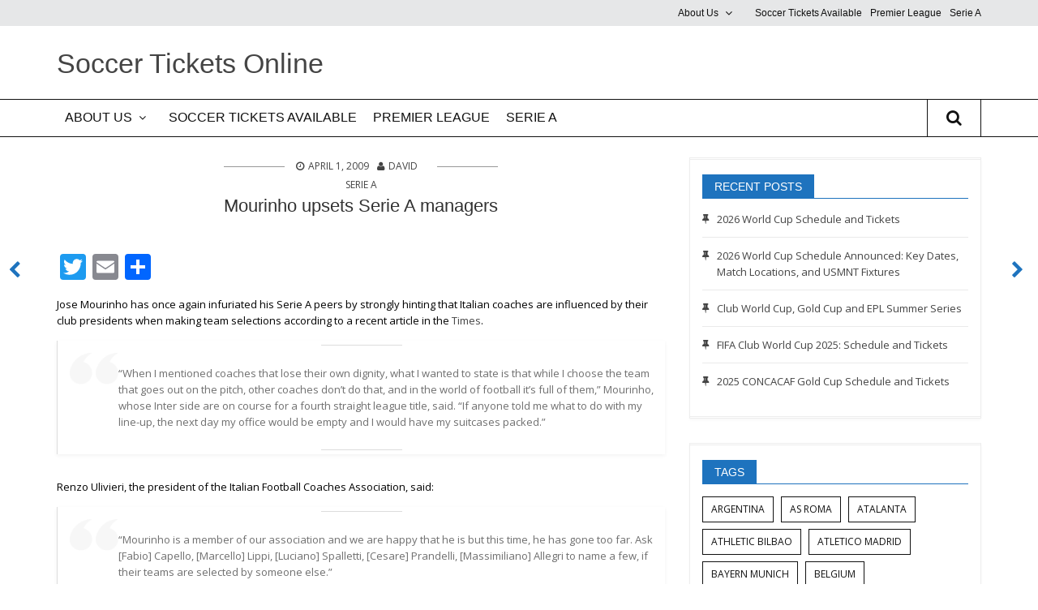

--- FILE ---
content_type: text/html; charset=UTF-8
request_url: https://www.soccerticketsonline.com/mourinho-upsets-serie-a-managers/
body_size: 13787
content:
<!DOCTYPE html>
<!--[if IE 7]>
<html class="ie ie7" lang="en-US" prefix="og: https://ogp.me/ns#">
<![endif]-->
<!--[if IE 8]>
<html class="ie ie8" lang="en-US" prefix="og: https://ogp.me/ns#">
<![endif]-->
<!--[if !(IE 7) & !(IE 8)]><!-->
<html lang="en-US" prefix="og: https://ogp.me/ns#">
<!--<![endif]-->
<head>
<meta charset="UTF-8" />
<meta name="viewport" content="width=device-width" />
<title>Mourinho upsets Serie A managers - Soccer Tickets Online</title>
<link rel="profile" href="http://gmpg.org/xfn/11" />
<link rel="pingback" href="https://www.soccerticketsonline.com/xmlrpc.php" />

<!-- Search Engine Optimization by Rank Math - https://rankmath.com/ -->
<title>Mourinho upsets Serie A managers - Soccer Tickets Online</title>
<meta name="description" content="Jose Mourinho has once again infuriated his Serie A peers by strongly hinting that Italian coaches are influenced by their club presidents when making team"/>
<meta name="robots" content="follow, index, max-snippet:-1, max-video-preview:-1, max-image-preview:large"/>
<link rel="canonical" href="https://www.soccerticketsonline.com/mourinho-upsets-serie-a-managers/" />
<meta property="og:locale" content="en_US" />
<meta property="og:type" content="article" />
<meta property="og:title" content="Mourinho upsets Serie A managers - Soccer Tickets Online" />
<meta property="og:description" content="Jose Mourinho has once again infuriated his Serie A peers by strongly hinting that Italian coaches are influenced by their club presidents when making team" />
<meta property="og:url" content="https://www.soccerticketsonline.com/mourinho-upsets-serie-a-managers/" />
<meta property="og:site_name" content="Soccer Tickets Online" />
<meta property="article:section" content="Serie A" />
<meta property="og:updated_time" content="2013-09-25T17:19:26-04:00" />
<meta property="article:published_time" content="2009-04-01T05:12:29-04:00" />
<meta property="article:modified_time" content="2013-09-25T17:19:26-04:00" />
<meta name="twitter:card" content="summary_large_image" />
<meta name="twitter:title" content="Mourinho upsets Serie A managers - Soccer Tickets Online" />
<meta name="twitter:description" content="Jose Mourinho has once again infuriated his Serie A peers by strongly hinting that Italian coaches are influenced by their club presidents when making team" />
<meta name="twitter:creator" content="@DWilsonSoccer" />
<meta name="twitter:label1" content="Written by" />
<meta name="twitter:data1" content="David" />
<meta name="twitter:label2" content="Time to read" />
<meta name="twitter:data2" content="1 minute" />
<script type="application/ld+json" class="rank-math-schema">{"@context":"https://schema.org","@graph":[{"@type":["Person","Organization"],"@id":"https://www.soccerticketsonline.com/#person","name":"Soccer Tickets Online"},{"@type":"WebSite","@id":"https://www.soccerticketsonline.com/#website","url":"https://www.soccerticketsonline.com","name":"Soccer Tickets Online","publisher":{"@id":"https://www.soccerticketsonline.com/#person"},"inLanguage":"en-US"},{"@type":"WebPage","@id":"https://www.soccerticketsonline.com/mourinho-upsets-serie-a-managers/#webpage","url":"https://www.soccerticketsonline.com/mourinho-upsets-serie-a-managers/","name":"Mourinho upsets Serie A managers - Soccer Tickets Online","datePublished":"2009-04-01T05:12:29-04:00","dateModified":"2013-09-25T17:19:26-04:00","isPartOf":{"@id":"https://www.soccerticketsonline.com/#website"},"inLanguage":"en-US"},{"@type":"Person","@id":"https://www.soccerticketsonline.com/author/admin/","name":"David","url":"https://www.soccerticketsonline.com/author/admin/","image":{"@type":"ImageObject","@id":"https://secure.gravatar.com/avatar/fa2c0e4acaacfb70a8f1f9c3ed2f18de23e29faf70b8feab4076677d6df90f41?s=96&amp;d=mm&amp;r=g","url":"https://secure.gravatar.com/avatar/fa2c0e4acaacfb70a8f1f9c3ed2f18de23e29faf70b8feab4076677d6df90f41?s=96&amp;d=mm&amp;r=g","caption":"David","inLanguage":"en-US"},"sameAs":["https://twitter.com/DWilsonSoccer"]},{"@type":"BlogPosting","headline":"Mourinho upsets Serie A managers - Soccer Tickets Online","datePublished":"2009-04-01T05:12:29-04:00","dateModified":"2013-09-25T17:19:26-04:00","articleSection":"Serie A","author":{"@id":"https://www.soccerticketsonline.com/author/admin/","name":"David"},"publisher":{"@id":"https://www.soccerticketsonline.com/#person"},"description":"Jose Mourinho has once again infuriated his Serie A peers by strongly hinting that Italian coaches are influenced by their club presidents when making team","name":"Mourinho upsets Serie A managers - Soccer Tickets Online","@id":"https://www.soccerticketsonline.com/mourinho-upsets-serie-a-managers/#richSnippet","isPartOf":{"@id":"https://www.soccerticketsonline.com/mourinho-upsets-serie-a-managers/#webpage"},"inLanguage":"en-US","mainEntityOfPage":{"@id":"https://www.soccerticketsonline.com/mourinho-upsets-serie-a-managers/#webpage"}}]}</script>
<!-- /Rank Math WordPress SEO plugin -->

<link rel='dns-prefetch' href='//static.addtoany.com' />
<link rel='dns-prefetch' href='//www.googletagmanager.com' />
<link rel='dns-prefetch' href='//fonts.googleapis.com' />
<link rel="alternate" type="application/rss+xml" title="Soccer Tickets Online &raquo; Feed" href="https://www.soccerticketsonline.com/feed/" />
<link rel="alternate" type="application/rss+xml" title="Soccer Tickets Online &raquo; Comments Feed" href="https://www.soccerticketsonline.com/comments/feed/" />
<link rel="alternate" title="oEmbed (JSON)" type="application/json+oembed" href="https://www.soccerticketsonline.com/wp-json/oembed/1.0/embed?url=https%3A%2F%2Fwww.soccerticketsonline.com%2Fmourinho-upsets-serie-a-managers%2F" />
<link rel="alternate" title="oEmbed (XML)" type="text/xml+oembed" href="https://www.soccerticketsonline.com/wp-json/oembed/1.0/embed?url=https%3A%2F%2Fwww.soccerticketsonline.com%2Fmourinho-upsets-serie-a-managers%2F&#038;format=xml" />
<style id='wp-img-auto-sizes-contain-inline-css' type='text/css'>
img:is([sizes=auto i],[sizes^="auto," i]){contain-intrinsic-size:3000px 1500px}
/*# sourceURL=wp-img-auto-sizes-contain-inline-css */
</style>
<link rel='stylesheet' id='wpos-font-awesome-style-css' href='https://www.soccerticketsonline.com/wp-content/themes/wpos-blog-news-magazine-clean/assets/css/font-awesome.min.css?ver=1.0.1' type='text/css' media='all' />
<link rel='stylesheet' id='wpos-google-fonts-css' href='https://fonts.googleapis.com/css?family=Open+Sans%3Aregular&#038;ver=1.0.1' type='text/css' media='all' />
<link rel='stylesheet' id='wpos-normalize-style-css' href='https://www.soccerticketsonline.com/wp-content/themes/wpos-blog-news-magazine-clean/assets/css/normalize.css?ver=1.0.1' type='text/css' media='all' />
<link rel='stylesheet' id='wpos-foundation-style-css' href='https://www.soccerticketsonline.com/wp-content/themes/wpos-blog-news-magazine-clean/assets/css/foundation.css?ver=1.0.1' type='text/css' media='all' />
<link rel='stylesheet' id='wpos-animate-style-css' href='https://www.soccerticketsonline.com/wp-content/themes/wpos-blog-news-magazine-clean/assets/css/animate.min.css?ver=1.0.1' type='text/css' media='all' />
<link rel='stylesheet' id='wpos-theme-style-css' href='https://www.soccerticketsonline.com/wp-content/themes/wpos-blog-news-magazine-clean/assets/css/theme.css?ver=1.0.1' type='text/css' media='all' />
<link rel='stylesheet' id='wpos-style-css' href='https://www.soccerticketsonline.com/wp-content/themes/wpos-blog-news-magazine-mark-child/style.css?ver=1.0.1' type='text/css' media='all' />
<style id='wp-emoji-styles-inline-css' type='text/css'>

	img.wp-smiley, img.emoji {
		display: inline !important;
		border: none !important;
		box-shadow: none !important;
		height: 1em !important;
		width: 1em !important;
		margin: 0 0.07em !important;
		vertical-align: -0.1em !important;
		background: none !important;
		padding: 0 !important;
	}
/*# sourceURL=wp-emoji-styles-inline-css */
</style>
<style id='wp-block-library-inline-css' type='text/css'>
:root{--wp-block-synced-color:#7a00df;--wp-block-synced-color--rgb:122,0,223;--wp-bound-block-color:var(--wp-block-synced-color);--wp-editor-canvas-background:#ddd;--wp-admin-theme-color:#007cba;--wp-admin-theme-color--rgb:0,124,186;--wp-admin-theme-color-darker-10:#006ba1;--wp-admin-theme-color-darker-10--rgb:0,107,160.5;--wp-admin-theme-color-darker-20:#005a87;--wp-admin-theme-color-darker-20--rgb:0,90,135;--wp-admin-border-width-focus:2px}@media (min-resolution:192dpi){:root{--wp-admin-border-width-focus:1.5px}}.wp-element-button{cursor:pointer}:root .has-very-light-gray-background-color{background-color:#eee}:root .has-very-dark-gray-background-color{background-color:#313131}:root .has-very-light-gray-color{color:#eee}:root .has-very-dark-gray-color{color:#313131}:root .has-vivid-green-cyan-to-vivid-cyan-blue-gradient-background{background:linear-gradient(135deg,#00d084,#0693e3)}:root .has-purple-crush-gradient-background{background:linear-gradient(135deg,#34e2e4,#4721fb 50%,#ab1dfe)}:root .has-hazy-dawn-gradient-background{background:linear-gradient(135deg,#faaca8,#dad0ec)}:root .has-subdued-olive-gradient-background{background:linear-gradient(135deg,#fafae1,#67a671)}:root .has-atomic-cream-gradient-background{background:linear-gradient(135deg,#fdd79a,#004a59)}:root .has-nightshade-gradient-background{background:linear-gradient(135deg,#330968,#31cdcf)}:root .has-midnight-gradient-background{background:linear-gradient(135deg,#020381,#2874fc)}:root{--wp--preset--font-size--normal:16px;--wp--preset--font-size--huge:42px}.has-regular-font-size{font-size:1em}.has-larger-font-size{font-size:2.625em}.has-normal-font-size{font-size:var(--wp--preset--font-size--normal)}.has-huge-font-size{font-size:var(--wp--preset--font-size--huge)}.has-text-align-center{text-align:center}.has-text-align-left{text-align:left}.has-text-align-right{text-align:right}.has-fit-text{white-space:nowrap!important}#end-resizable-editor-section{display:none}.aligncenter{clear:both}.items-justified-left{justify-content:flex-start}.items-justified-center{justify-content:center}.items-justified-right{justify-content:flex-end}.items-justified-space-between{justify-content:space-between}.screen-reader-text{border:0;clip-path:inset(50%);height:1px;margin:-1px;overflow:hidden;padding:0;position:absolute;width:1px;word-wrap:normal!important}.screen-reader-text:focus{background-color:#ddd;clip-path:none;color:#444;display:block;font-size:1em;height:auto;left:5px;line-height:normal;padding:15px 23px 14px;text-decoration:none;top:5px;width:auto;z-index:100000}html :where(.has-border-color){border-style:solid}html :where([style*=border-top-color]){border-top-style:solid}html :where([style*=border-right-color]){border-right-style:solid}html :where([style*=border-bottom-color]){border-bottom-style:solid}html :where([style*=border-left-color]){border-left-style:solid}html :where([style*=border-width]){border-style:solid}html :where([style*=border-top-width]){border-top-style:solid}html :where([style*=border-right-width]){border-right-style:solid}html :where([style*=border-bottom-width]){border-bottom-style:solid}html :where([style*=border-left-width]){border-left-style:solid}html :where(img[class*=wp-image-]){height:auto;max-width:100%}:where(figure){margin:0 0 1em}html :where(.is-position-sticky){--wp-admin--admin-bar--position-offset:var(--wp-admin--admin-bar--height,0px)}@media screen and (max-width:600px){html :where(.is-position-sticky){--wp-admin--admin-bar--position-offset:0px}}

/*# sourceURL=wp-block-library-inline-css */
</style><style id='wp-block-paragraph-inline-css' type='text/css'>
.is-small-text{font-size:.875em}.is-regular-text{font-size:1em}.is-large-text{font-size:2.25em}.is-larger-text{font-size:3em}.has-drop-cap:not(:focus):first-letter{float:left;font-size:8.4em;font-style:normal;font-weight:100;line-height:.68;margin:.05em .1em 0 0;text-transform:uppercase}body.rtl .has-drop-cap:not(:focus):first-letter{float:none;margin-left:.1em}p.has-drop-cap.has-background{overflow:hidden}:root :where(p.has-background){padding:1.25em 2.375em}:where(p.has-text-color:not(.has-link-color)) a{color:inherit}p.has-text-align-left[style*="writing-mode:vertical-lr"],p.has-text-align-right[style*="writing-mode:vertical-rl"]{rotate:180deg}
/*# sourceURL=https://www.soccerticketsonline.com/wp-includes/blocks/paragraph/style.min.css */
</style>
<style id='global-styles-inline-css' type='text/css'>
:root{--wp--preset--aspect-ratio--square: 1;--wp--preset--aspect-ratio--4-3: 4/3;--wp--preset--aspect-ratio--3-4: 3/4;--wp--preset--aspect-ratio--3-2: 3/2;--wp--preset--aspect-ratio--2-3: 2/3;--wp--preset--aspect-ratio--16-9: 16/9;--wp--preset--aspect-ratio--9-16: 9/16;--wp--preset--color--black: #000000;--wp--preset--color--cyan-bluish-gray: #abb8c3;--wp--preset--color--white: #ffffff;--wp--preset--color--pale-pink: #f78da7;--wp--preset--color--vivid-red: #cf2e2e;--wp--preset--color--luminous-vivid-orange: #ff6900;--wp--preset--color--luminous-vivid-amber: #fcb900;--wp--preset--color--light-green-cyan: #7bdcb5;--wp--preset--color--vivid-green-cyan: #00d084;--wp--preset--color--pale-cyan-blue: #8ed1fc;--wp--preset--color--vivid-cyan-blue: #0693e3;--wp--preset--color--vivid-purple: #9b51e0;--wp--preset--gradient--vivid-cyan-blue-to-vivid-purple: linear-gradient(135deg,rgb(6,147,227) 0%,rgb(155,81,224) 100%);--wp--preset--gradient--light-green-cyan-to-vivid-green-cyan: linear-gradient(135deg,rgb(122,220,180) 0%,rgb(0,208,130) 100%);--wp--preset--gradient--luminous-vivid-amber-to-luminous-vivid-orange: linear-gradient(135deg,rgb(252,185,0) 0%,rgb(255,105,0) 100%);--wp--preset--gradient--luminous-vivid-orange-to-vivid-red: linear-gradient(135deg,rgb(255,105,0) 0%,rgb(207,46,46) 100%);--wp--preset--gradient--very-light-gray-to-cyan-bluish-gray: linear-gradient(135deg,rgb(238,238,238) 0%,rgb(169,184,195) 100%);--wp--preset--gradient--cool-to-warm-spectrum: linear-gradient(135deg,rgb(74,234,220) 0%,rgb(151,120,209) 20%,rgb(207,42,186) 40%,rgb(238,44,130) 60%,rgb(251,105,98) 80%,rgb(254,248,76) 100%);--wp--preset--gradient--blush-light-purple: linear-gradient(135deg,rgb(255,206,236) 0%,rgb(152,150,240) 100%);--wp--preset--gradient--blush-bordeaux: linear-gradient(135deg,rgb(254,205,165) 0%,rgb(254,45,45) 50%,rgb(107,0,62) 100%);--wp--preset--gradient--luminous-dusk: linear-gradient(135deg,rgb(255,203,112) 0%,rgb(199,81,192) 50%,rgb(65,88,208) 100%);--wp--preset--gradient--pale-ocean: linear-gradient(135deg,rgb(255,245,203) 0%,rgb(182,227,212) 50%,rgb(51,167,181) 100%);--wp--preset--gradient--electric-grass: linear-gradient(135deg,rgb(202,248,128) 0%,rgb(113,206,126) 100%);--wp--preset--gradient--midnight: linear-gradient(135deg,rgb(2,3,129) 0%,rgb(40,116,252) 100%);--wp--preset--font-size--small: 13px;--wp--preset--font-size--medium: 20px;--wp--preset--font-size--large: 36px;--wp--preset--font-size--x-large: 42px;--wp--preset--spacing--20: 0.44rem;--wp--preset--spacing--30: 0.67rem;--wp--preset--spacing--40: 1rem;--wp--preset--spacing--50: 1.5rem;--wp--preset--spacing--60: 2.25rem;--wp--preset--spacing--70: 3.38rem;--wp--preset--spacing--80: 5.06rem;--wp--preset--shadow--natural: 6px 6px 9px rgba(0, 0, 0, 0.2);--wp--preset--shadow--deep: 12px 12px 50px rgba(0, 0, 0, 0.4);--wp--preset--shadow--sharp: 6px 6px 0px rgba(0, 0, 0, 0.2);--wp--preset--shadow--outlined: 6px 6px 0px -3px rgb(255, 255, 255), 6px 6px rgb(0, 0, 0);--wp--preset--shadow--crisp: 6px 6px 0px rgb(0, 0, 0);}:where(.is-layout-flex){gap: 0.5em;}:where(.is-layout-grid){gap: 0.5em;}body .is-layout-flex{display: flex;}.is-layout-flex{flex-wrap: wrap;align-items: center;}.is-layout-flex > :is(*, div){margin: 0;}body .is-layout-grid{display: grid;}.is-layout-grid > :is(*, div){margin: 0;}:where(.wp-block-columns.is-layout-flex){gap: 2em;}:where(.wp-block-columns.is-layout-grid){gap: 2em;}:where(.wp-block-post-template.is-layout-flex){gap: 1.25em;}:where(.wp-block-post-template.is-layout-grid){gap: 1.25em;}.has-black-color{color: var(--wp--preset--color--black) !important;}.has-cyan-bluish-gray-color{color: var(--wp--preset--color--cyan-bluish-gray) !important;}.has-white-color{color: var(--wp--preset--color--white) !important;}.has-pale-pink-color{color: var(--wp--preset--color--pale-pink) !important;}.has-vivid-red-color{color: var(--wp--preset--color--vivid-red) !important;}.has-luminous-vivid-orange-color{color: var(--wp--preset--color--luminous-vivid-orange) !important;}.has-luminous-vivid-amber-color{color: var(--wp--preset--color--luminous-vivid-amber) !important;}.has-light-green-cyan-color{color: var(--wp--preset--color--light-green-cyan) !important;}.has-vivid-green-cyan-color{color: var(--wp--preset--color--vivid-green-cyan) !important;}.has-pale-cyan-blue-color{color: var(--wp--preset--color--pale-cyan-blue) !important;}.has-vivid-cyan-blue-color{color: var(--wp--preset--color--vivid-cyan-blue) !important;}.has-vivid-purple-color{color: var(--wp--preset--color--vivid-purple) !important;}.has-black-background-color{background-color: var(--wp--preset--color--black) !important;}.has-cyan-bluish-gray-background-color{background-color: var(--wp--preset--color--cyan-bluish-gray) !important;}.has-white-background-color{background-color: var(--wp--preset--color--white) !important;}.has-pale-pink-background-color{background-color: var(--wp--preset--color--pale-pink) !important;}.has-vivid-red-background-color{background-color: var(--wp--preset--color--vivid-red) !important;}.has-luminous-vivid-orange-background-color{background-color: var(--wp--preset--color--luminous-vivid-orange) !important;}.has-luminous-vivid-amber-background-color{background-color: var(--wp--preset--color--luminous-vivid-amber) !important;}.has-light-green-cyan-background-color{background-color: var(--wp--preset--color--light-green-cyan) !important;}.has-vivid-green-cyan-background-color{background-color: var(--wp--preset--color--vivid-green-cyan) !important;}.has-pale-cyan-blue-background-color{background-color: var(--wp--preset--color--pale-cyan-blue) !important;}.has-vivid-cyan-blue-background-color{background-color: var(--wp--preset--color--vivid-cyan-blue) !important;}.has-vivid-purple-background-color{background-color: var(--wp--preset--color--vivid-purple) !important;}.has-black-border-color{border-color: var(--wp--preset--color--black) !important;}.has-cyan-bluish-gray-border-color{border-color: var(--wp--preset--color--cyan-bluish-gray) !important;}.has-white-border-color{border-color: var(--wp--preset--color--white) !important;}.has-pale-pink-border-color{border-color: var(--wp--preset--color--pale-pink) !important;}.has-vivid-red-border-color{border-color: var(--wp--preset--color--vivid-red) !important;}.has-luminous-vivid-orange-border-color{border-color: var(--wp--preset--color--luminous-vivid-orange) !important;}.has-luminous-vivid-amber-border-color{border-color: var(--wp--preset--color--luminous-vivid-amber) !important;}.has-light-green-cyan-border-color{border-color: var(--wp--preset--color--light-green-cyan) !important;}.has-vivid-green-cyan-border-color{border-color: var(--wp--preset--color--vivid-green-cyan) !important;}.has-pale-cyan-blue-border-color{border-color: var(--wp--preset--color--pale-cyan-blue) !important;}.has-vivid-cyan-blue-border-color{border-color: var(--wp--preset--color--vivid-cyan-blue) !important;}.has-vivid-purple-border-color{border-color: var(--wp--preset--color--vivid-purple) !important;}.has-vivid-cyan-blue-to-vivid-purple-gradient-background{background: var(--wp--preset--gradient--vivid-cyan-blue-to-vivid-purple) !important;}.has-light-green-cyan-to-vivid-green-cyan-gradient-background{background: var(--wp--preset--gradient--light-green-cyan-to-vivid-green-cyan) !important;}.has-luminous-vivid-amber-to-luminous-vivid-orange-gradient-background{background: var(--wp--preset--gradient--luminous-vivid-amber-to-luminous-vivid-orange) !important;}.has-luminous-vivid-orange-to-vivid-red-gradient-background{background: var(--wp--preset--gradient--luminous-vivid-orange-to-vivid-red) !important;}.has-very-light-gray-to-cyan-bluish-gray-gradient-background{background: var(--wp--preset--gradient--very-light-gray-to-cyan-bluish-gray) !important;}.has-cool-to-warm-spectrum-gradient-background{background: var(--wp--preset--gradient--cool-to-warm-spectrum) !important;}.has-blush-light-purple-gradient-background{background: var(--wp--preset--gradient--blush-light-purple) !important;}.has-blush-bordeaux-gradient-background{background: var(--wp--preset--gradient--blush-bordeaux) !important;}.has-luminous-dusk-gradient-background{background: var(--wp--preset--gradient--luminous-dusk) !important;}.has-pale-ocean-gradient-background{background: var(--wp--preset--gradient--pale-ocean) !important;}.has-electric-grass-gradient-background{background: var(--wp--preset--gradient--electric-grass) !important;}.has-midnight-gradient-background{background: var(--wp--preset--gradient--midnight) !important;}.has-small-font-size{font-size: var(--wp--preset--font-size--small) !important;}.has-medium-font-size{font-size: var(--wp--preset--font-size--medium) !important;}.has-large-font-size{font-size: var(--wp--preset--font-size--large) !important;}.has-x-large-font-size{font-size: var(--wp--preset--font-size--x-large) !important;}
/*# sourceURL=global-styles-inline-css */
</style>

<style id='classic-theme-styles-inline-css' type='text/css'>
/*! This file is auto-generated */
.wp-block-button__link{color:#fff;background-color:#32373c;border-radius:9999px;box-shadow:none;text-decoration:none;padding:calc(.667em + 2px) calc(1.333em + 2px);font-size:1.125em}.wp-block-file__button{background:#32373c;color:#fff;text-decoration:none}
/*# sourceURL=/wp-includes/css/classic-themes.min.css */
</style>
<link rel='stylesheet' id='wposc-parent-style-css' href='https://www.soccerticketsonline.com/wp-content/themes/wpos-blog-news-magazine-clean/style.css?ver=6.9' type='text/css' media='all' />
<link rel='stylesheet' id='addtoany-css' href='https://www.soccerticketsonline.com/wp-content/plugins/add-to-any/addtoany.min.css?ver=1.16' type='text/css' media='all' />
<script type="text/javascript" src="https://www.soccerticketsonline.com/wp-includes/js/jquery/jquery.min.js?ver=3.7.1" id="jquery-core-js"></script>
<script type="text/javascript" src="https://www.soccerticketsonline.com/wp-includes/js/jquery/jquery-migrate.min.js?ver=3.4.1" id="jquery-migrate-js"></script>
<script type="text/javascript" id="addtoany-core-js-before">
/* <![CDATA[ */
window.a2a_config=window.a2a_config||{};a2a_config.callbacks=[];a2a_config.overlays=[];a2a_config.templates={};

//# sourceURL=addtoany-core-js-before
/* ]]> */
</script>
<script type="text/javascript" defer src="https://static.addtoany.com/menu/page.js" id="addtoany-core-js"></script>
<script type="text/javascript" defer src="https://www.soccerticketsonline.com/wp-content/plugins/add-to-any/addtoany.min.js?ver=1.1" id="addtoany-jquery-js"></script>
<script type="text/javascript" id="seo-automated-link-building-js-extra">
/* <![CDATA[ */
var seoAutomatedLinkBuilding = {"ajaxUrl":"https://www.soccerticketsonline.com/wp-admin/admin-ajax.php"};
//# sourceURL=seo-automated-link-building-js-extra
/* ]]> */
</script>
<script type="text/javascript" src="https://www.soccerticketsonline.com/wp-content/plugins/seo-automated-link-building/js/seo-automated-link-building.js?ver=6.9" id="seo-automated-link-building-js"></script>

<!-- Google tag (gtag.js) snippet added by Site Kit -->
<!-- Google Analytics snippet added by Site Kit -->
<script type="text/javascript" src="https://www.googletagmanager.com/gtag/js?id=GT-T5R8S6D" id="google_gtagjs-js" async></script>
<script type="text/javascript" id="google_gtagjs-js-after">
/* <![CDATA[ */
window.dataLayer = window.dataLayer || [];function gtag(){dataLayer.push(arguments);}
gtag("set","linker",{"domains":["www.soccerticketsonline.com"]});
gtag("js", new Date());
gtag("set", "developer_id.dZTNiMT", true);
gtag("config", "GT-T5R8S6D", {"googlesitekit_post_date":"20090401"});
//# sourceURL=google_gtagjs-js-after
/* ]]> */
</script>
<link rel="https://api.w.org/" href="https://www.soccerticketsonline.com/wp-json/" /><link rel="alternate" title="JSON" type="application/json" href="https://www.soccerticketsonline.com/wp-json/wp/v2/posts/394" /><link rel="EditURI" type="application/rsd+xml" title="RSD" href="https://www.soccerticketsonline.com/xmlrpc.php?rsd" />
<link rel='shortlink' href='https://www.soccerticketsonline.com/?p=394' />
<meta name="generator" content="Site Kit by Google 1.170.0" /><meta name="google-site-verification" content="Bi7lKW80tUnvfpjLxtwzi9HtRbQnxGIp9psHRdg8WBQ"><style type='text/css'>
/*========== Dynemic Theme CSS Starts ==========*/
body{font-family:Open Sans, sans-serif; font-style:regular;  font-size:14px; line-height:24px;} button, .button{font-family:Open Sans, sans-serif;} .top-bar-section ul li a{} 
/*========== Dynemic Theme CSS Ends ==========*/
</style>
<link rel="icon" href="https://www.soccerticketsonline.com/wp-content/uploads/cropped-cropped-STOheader-1-32x32.jpg" sizes="32x32" />
<link rel="icon" href="https://www.soccerticketsonline.com/wp-content/uploads/cropped-cropped-STOheader-1-192x192.jpg" sizes="192x192" />
<link rel="apple-touch-icon" href="https://www.soccerticketsonline.com/wp-content/uploads/cropped-cropped-STOheader-1-180x180.jpg" />
<meta name="msapplication-TileImage" content="https://www.soccerticketsonline.com/wp-content/uploads/cropped-cropped-STOheader-1-270x270.jpg" />
</head>

<body class="wp-singular post-template-default single single-post postid-394 single-format-standard wp-theme-wpos-blog-news-magazine-clean wp-child-theme-wpos-blog-news-magazine-mark-child custom-font-enabled single-author">
<div class="off-canvas-wrap" data-offcanvas>
	    <aside class="left-off-canvas-menu">
      <ul class="off-canvas-list"><li id="menu-item-51307" class="menu-item menu-item-main-menu menu-item-about-us has-dropdown"><a  href="https://www.soccerticketsonline.com/about-us/">About Us</a>
	<ul class="dropdown">
	<li id="menu-item-51409" class="menu-item menu-item-main-menu menu-item-terms-of-use"><a  href="https://www.soccerticketsonline.com/about-us/terms-of-use/">Terms Of Use</a></li>
	<li id="menu-item-51410" class="menu-item menu-item-main-menu menu-item-privacy"><a  href="https://www.soccerticketsonline.com/about-us/privacy/">Privacy</a></li>
</ul>
</li>
<li id="menu-item-51308" class="menu-item menu-item-main-menu menu-item-soccer-tickets-available"><a  href="https://www.soccerticketsonline.com/soccer-tickets-available/">Soccer Tickets Available</a></li>
<li id="menu-item-50731" class="menu-item menu-item-main-menu menu-item-premier-league"><a  href="https://www.soccerticketsonline.com/category/premier-league/">Premier League</a></li>
<li id="menu-item-50732" class="current-post-ancestor current-post-parent menu-item menu-item-main-menu menu-item-serie-a"><a  href="https://www.soccerticketsonline.com/category/serie-a/">Serie A</a></li>
</ul>    </aside>
    <a class="wpos-exit-off-canvas"><i class="fa fa-times"></i></a>
    <a class="exit-off-canvas"></a>	<div class="inner-wrap">
	<header class="wpos-header-container">
					<div class="wpos-header-top hide-for-small-only hide-for-medium-only">
				<div class="header_wrap row">
										<nav class="medium-8 columns hide-for-small-only right wpos-header-top-menu" data-topbar role="navigation" aria-label="Top Menu">
						<section class="top-bar-section clearfix">
							<ul class="right"><li id="menu-item-51307" class="menu-item menu-item-main-menu menu-item-about-us has-dropdown"><a  href="https://www.soccerticketsonline.com/about-us/">About Us</a>
	<ul class="dropdown">
	<li id="menu-item-51409" class="menu-item menu-item-main-menu menu-item-terms-of-use"><a  href="https://www.soccerticketsonline.com/about-us/terms-of-use/">Terms Of Use</a></li>
	<li id="menu-item-51410" class="menu-item menu-item-main-menu menu-item-privacy"><a  href="https://www.soccerticketsonline.com/about-us/privacy/">Privacy</a></li>
</ul>
</li>
<li id="menu-item-51308" class="menu-item menu-item-main-menu menu-item-soccer-tickets-available"><a  href="https://www.soccerticketsonline.com/soccer-tickets-available/">Soccer Tickets Available</a></li>
<li id="menu-item-50731" class="menu-item menu-item-main-menu menu-item-premier-league"><a  href="https://www.soccerticketsonline.com/category/premier-league/">Premier League</a></li>
<li id="menu-item-50732" class="current-post-ancestor current-post-parent menu-item menu-item-main-menu menu-item-serie-a"><a  href="https://www.soccerticketsonline.com/category/serie-a/">Serie A</a></li>
</ul>						</section><!-- end .top-bar-section -->
					</nav>
				</div><!-- end .header_wrap -->
			</div><!-- end .wpos-header-top -->
				<div class="wpos-header">
			<div class="header_wrap row header-border">
				<div class="medium-12 large-12 medium-12 large-3 columns wpos-logo">
																<hgroup>
							<h1 class="site-title"><a href="https://www.soccerticketsonline.com/" title="Soccer Tickets Online" rel="home">Soccer Tickets Online</a></h1>
															<h3 class="site-description"></h3>
													</hgroup>
									</div><!-- end wpos-logo -->
			</div><!-- end .content_wrap -->
			
<div class="navigation-main ">
	<!-- Mobile Menu Button -->
	<nav class="tab-bar off-canvas-menu left-small show-for-small-only">
        <a class="left-off-canvas-toggle menu-icon" href="#"><span></span></a>
    </nav>    
	<nav class="top-bar-section" data-topbar role="navigation" aria-label="Primary Menu">
		<section class="nav_wrap row">
						<aside class="medium-11 hide-for-small-only columns">
				<ul class="left"><li id="menu-item-51307" class="menu-item menu-item-main-menu menu-item-about-us has-dropdown"><a  href="https://www.soccerticketsonline.com/about-us/">About Us</a>
	<ul class="dropdown">
	<li id="menu-item-51409" class="menu-item menu-item-main-menu menu-item-terms-of-use"><a  href="https://www.soccerticketsonline.com/about-us/terms-of-use/">Terms Of Use</a></li>
	<li id="menu-item-51410" class="menu-item menu-item-main-menu menu-item-privacy"><a  href="https://www.soccerticketsonline.com/about-us/privacy/">Privacy</a></li>
</ul>
</li>
<li id="menu-item-51308" class="menu-item menu-item-main-menu menu-item-soccer-tickets-available"><a  href="https://www.soccerticketsonline.com/soccer-tickets-available/">Soccer Tickets Available</a></li>
<li id="menu-item-50731" class="menu-item menu-item-main-menu menu-item-premier-league"><a  href="https://www.soccerticketsonline.com/category/premier-league/">Premier League</a></li>
<li id="menu-item-50732" class="current-post-ancestor current-post-parent menu-item menu-item-main-menu menu-item-serie-a"><a  href="https://www.soccerticketsonline.com/category/serie-a/">Serie A</a></li>
</ul>			</aside><!-- end .top-bar-section -->
						
<div class="small-3 medium-1 large-1 columns search-nav right">
	<div  id="wpos-search-nav">
		<span class="wpos-search-nav"><i class="fa fa-search fa-2"></i></span>
	</div><!--wpos-search-nav-->
	<div id="wpos-search-dropdown" style="display:none;">
		<form role="search" method="get" id="searchform" class="searchform" action="https://www.soccerticketsonline.com/">
			<div>
				<input placeholder="Type search term and press enter" type="text" value="" name="s" id="s" />
			</div>
		</form><!-- end #searchform -->
	</div><!--wpos-search-dropdown-->
</div><!-- end .search-nav -->

		</section>
	</nav>
</div><!-- end .navigation-main -->		</div><!-- end .wpos-header -->
	</header><!-- end .wpos-header -->
		<div id="content-container" class="content-container">
		<div class="content_wrap row">
	<div id="primary" class="site-content medium-8 columns">
		<div id="content">
			
				
<article id="post-394" class="post-394 post type-post status-publish format-standard hentry category-serie-a">
    <div class="post-container"> 
        <div class="post-details">
            <header class="title">
                 
                    <div class="wpos-post-meta">                     
                        <span class="posted-on"><i class="fa fa-clock-o"></i> <a href="https://www.soccerticketsonline.com/mourinho-upsets-serie-a-managers/" rel="bookmark"><time class="entry-date published" datetime="2009-04-01T05:12:29-04:00">April 1, 2009</time><time class="updated" datetime="2013-09-25T17:19:26-04:00">September 25, 2013</time></a></span><span class="byline"><i class="fa fa-user"></i> <span class="author vcard"><a class="url fn n" href="https://www.soccerticketsonline.com/author/admin/">David</a></span></span>                    </div><!-- end .wpos-post-meta -->
                              
                <span class="layout1 meta-category"><span class="meta-category-inner"><a href="https://www.soccerticketsonline.com/category/serie-a/" rel="category tag">Serie A</a></span></span>                                    <h3 class="entry-title">Mourinho upsets Serie A managers</h3>
                            </header><!-- end .title -->
        </div><!-- end.post-details -->
                <div class="outer-entry-content">
                        <div class="entry-content">
                <div class="addtoany_share_save_container addtoany_content addtoany_content_top"><div class="a2a_kit a2a_kit_size_32 addtoany_list" data-a2a-url="https://www.soccerticketsonline.com/mourinho-upsets-serie-a-managers/" data-a2a-title="Mourinho upsets Serie A managers"><a class="a2a_button_twitter" href="https://www.addtoany.com/add_to/twitter?linkurl=https%3A%2F%2Fwww.soccerticketsonline.com%2Fmourinho-upsets-serie-a-managers%2F&amp;linkname=Mourinho%20upsets%20Serie%20A%20managers" title="Twitter" rel="nofollow noopener" target="_blank"></a><a class="a2a_button_email" href="https://www.addtoany.com/add_to/email?linkurl=https%3A%2F%2Fwww.soccerticketsonline.com%2Fmourinho-upsets-serie-a-managers%2F&amp;linkname=Mourinho%20upsets%20Serie%20A%20managers" title="Email" rel="nofollow noopener" target="_blank"></a><a class="a2a_dd addtoany_share_save addtoany_share" href="https://www.addtoany.com/share"></a></div></div><p>Jose Mourinho has once again infuriated his Serie A peers by strongly hinting that Italian coaches are influenced by their club presidents when making team selections according to a recent article in the <a href="http://www.timesonline.co.uk/tol/sport/football/european_football/article5960479.ece" target="_blank" rel="noopener">Times</a>.</p>
<blockquote><p>&#8220;When I mentioned coaches that lose their own dignity, what I wanted to state is that while I choose the team that goes out on the pitch, other coaches don&#8217;t do that, and in the world of football it&#8217;s full of them,&#8221; Mourinho, whose Inter side are on course for a fourth straight league title, said. &#8220;If anyone told me what to do with my line-up, the next day my office would be empty and I would have my suitcases packed.&#8221;</p></blockquote>
<p>Renzo Ulivieri, the president of the Italian Football Coaches Association, said:</p>
<blockquote><p>&#8220;Mourinho is a member of our association and we are happy that he is but this time, he has gone too far. Ask [Fabio] Capello, [Marcello] Lippi, [Luciano] Spalletti, [Cesare] Prandelli, [Massimiliano] Allegri to name a few, if their teams are selected by someone else.&#8221;</p></blockquote>
<p> </p>
<p>Carlo Ancelotti, the <a href="https://www.soccerticketsonline.com/ac-milan-tickets/" data-internallinksmanager029f6b8e52c="13" title="AC Milan">AC Milan</a> coach who has exchanged barbs with Mourinho in the media all season, said:</p>
<blockquote><p>&#8220;If I am the one [Mourinho] is referring to, then I can only say that I have won two cups under [AC Milan owner Silvio] Berlusconi as a player and the other two as assistant coach.&#8221;</p></blockquote>
<p>Massimiliano Allegri, the Cagliari coach, labelled Mourinho&#8217;s comments &#8220;pathetic&#8221;, adding: &#8220;To step on other coaches shows a lack of respect. With club president Massimo Cellino, I have had several discussions during the year, but never has he gotten involved in team selection.&#8221;</p>
                                               </div><!-- end .entry-content -->
                        <div class="wpos-post-meta">
                            </div><!-- end .wpos-post-meta -->
        </div><!-- end .outer-entry-content -->
            </div><!-- end .post-container -->
</article>
				<nav class="nav-single">
					<div class="nav-previous"><a href="https://www.soccerticketsonline.com/juventus-target-palermo-defender-simon-kjaer/" rel="next"><div class="relative"></div><div class="prev-next-text"> Juventus Target Palermo Defender Simon Kjaer</div></a></div>
					<div class="nav-next"><a href="https://www.soccerticketsonline.com/ac-milan-just-need-two-new-players-to-contend/" rel="prev"><div class="relative"></div><div class="prev-next-text"> AC Milan just need two new players to contend</div></a></div>
				</nav><!-- .nav-single -->

				<!-- .author-description -->
				<div class="post-author-section cf post-author-gravatar">
					<div class="gravatar-author-img">
						<img alt='' src='https://secure.gravatar.com/avatar/fa2c0e4acaacfb70a8f1f9c3ed2f18de23e29faf70b8feab4076677d6df90f41?s=100&#038;d=mm&#038;r=g' srcset='https://secure.gravatar.com/avatar/fa2c0e4acaacfb70a8f1f9c3ed2f18de23e29faf70b8feab4076677d6df90f41?s=200&#038;d=mm&#038;r=g 2x' class='avatar avatar-100 photo' height='100' width='100' decoding='async'/>					</div>
					<div class="author-info">
						<div class="author-description">
							<span class="author-action">Written by							<h4>David</h4></span>
							<p class="author-text">You might have read me on ESPN FC, heard me on Cottage Talk or the BBC World Football show before the Champions League Final or seen me in the press box at Gillette Stadium covering the New England Revolution of Major League Soccer.

I am a long time soccer fan who grew up in England traveling the country watching Coventry City in the 70's. Now living in the U.S. I am still as passionate about soccer as I was when I was a kid.</p>
						</div><!-- .author-description	-->
						<a class="featured-more-link" href="https://www.soccerticketsonline.com/author/admin/" rel="author">
							More Posts by David							<i class="fa fa-chevron-right"></i>
						</a>
					</div><!-- .author-info -->
				</div><!-- end .post-author-section -->
				
<div class="cat-more-news">
	<div class="cat-news">
		<h4><span>More from Serie A</span></h4>
			<div class="row">
									<div class="medium-4 columns end">
						<div class="entry-image-bg">
							<a class="entry-image-link" href="https://www.soccerticketsonline.com/fifa-club-world-cup/" title="FIFA Club World Cup 2025: Schedule and Tickets"><img width="300" height="300" src="https://www.soccerticketsonline.com/wp-content/uploads/club-world-cup-300x300.jpeg" class="attachment-medium size-medium wp-post-image" alt="Club World Cup Tickets" decoding="async" fetchpriority="high" srcset="https://www.soccerticketsonline.com/wp-content/uploads/club-world-cup-300x300.jpeg 300w, https://www.soccerticketsonline.com/wp-content/uploads/club-world-cup-1024x1024.jpeg 1024w, https://www.soccerticketsonline.com/wp-content/uploads/club-world-cup-150x150.jpeg 150w, https://www.soccerticketsonline.com/wp-content/uploads/club-world-cup-768x768.jpeg 768w, https://www.soccerticketsonline.com/wp-content/uploads/club-world-cup.jpeg 1200w" sizes="(max-width: 300px) 100vw, 300px" /></a>
						</div><!-- end .entry-image-bg -->
						<div class="entry-title-header bgs">
							<div class="wpos-post-meta">
                        		<span class="posted-on"><i class="fa fa-clock-o"></i> <a href="https://www.soccerticketsonline.com/fifa-club-world-cup/" rel="bookmark"><time class="entry-date published" datetime="2025-06-30T07:20:59-04:00">June 30, 2025</time><time class="updated" datetime="2025-06-30T09:25:26-04:00">June 30, 2025</time></a></span>                    		</div><!-- end .wpos-post-meta -->
							<h5 class="entry-title"><a href="https://www.soccerticketsonline.com/fifa-club-world-cup/">FIFA Club World Cup 2025: Schedule and Tickets</a></h5>
						</div>
					</div><!-- end .medium-4 columns -->
									<div class="medium-4 columns end">
						<div class="entry-image-bg">
							<a class="entry-image-link" href="https://www.soccerticketsonline.com/juventus-tickets/" title="Juventus Club World Cup Tickets 2025"><img width="300" height="193" src="https://www.soccerticketsonline.com/wp-content/uploads/juventus-fans.jpg" class="attachment-medium size-medium wp-post-image" alt="Buy Juventus Tickets" decoding="async" /></a>
						</div><!-- end .entry-image-bg -->
						<div class="entry-title-header bgs">
							<div class="wpos-post-meta">
                        		<span class="posted-on"><i class="fa fa-clock-o"></i> <a href="https://www.soccerticketsonline.com/juventus-tickets/" rel="bookmark"><time class="entry-date published" datetime="2025-06-02T06:58:28-04:00">June 2, 2025</time><time class="updated" datetime="2025-06-08T17:19:21-04:00">June 8, 2025</time></a></span>                    		</div><!-- end .wpos-post-meta -->
							<h5 class="entry-title"><a href="https://www.soccerticketsonline.com/juventus-tickets/">Juventus Club World Cup Tickets 2025</a></h5>
						</div>
					</div><!-- end .medium-4 columns -->
									<div class="medium-4 columns end">
						<div class="entry-image-bg">
							<a class="entry-image-link" href="https://www.soccerticketsonline.com/inter-milan-tickets/" title="Inter Milan Club World Cup Tickets"><img width="300" height="169" src="https://www.soccerticketsonline.com/wp-content/uploads/inter-milan-fans-300x169.jpg" class="attachment-medium size-medium wp-post-image" alt="" decoding="async" loading="lazy" srcset="https://www.soccerticketsonline.com/wp-content/uploads/inter-milan-fans-300x169.jpg 300w, https://www.soccerticketsonline.com/wp-content/uploads/inter-milan-fans.jpg 640w" sizes="auto, (max-width: 300px) 100vw, 300px" /></a>
						</div><!-- end .entry-image-bg -->
						<div class="entry-title-header bgs">
							<div class="wpos-post-meta">
                        		<span class="posted-on"><i class="fa fa-clock-o"></i> <a href="https://www.soccerticketsonline.com/inter-milan-tickets/" rel="bookmark"><time class="entry-date published" datetime="2025-06-01T17:41:06-04:00">June 1, 2025</time><time class="updated" datetime="2025-06-08T17:26:17-04:00">June 8, 2025</time></a></span>                    		</div><!-- end .wpos-post-meta -->
							<h5 class="entry-title"><a href="https://www.soccerticketsonline.com/inter-milan-tickets/">Inter Milan Club World Cup Tickets</a></h5>
						</div>
					</div><!-- end .medium-4 columns -->
							</div><!-- end .row -->
	</div><!-- end .cat-news -->
</div><!-- end .cat-more-news -->
						
						</div><!-- #content -->
	</div><!-- #primary -->

	<div id="secondary" class="medium-4 large-4 columns widget-area">
		
		<aside id="recent-posts-3" class="widget widget_recent_entries">
		<h4 class="widget-title"><span>Recent Posts</span></h4>
		<ul>
											<li>
					<a href="https://www.soccerticketsonline.com/world-cup-tickets/">2026 World Cup Schedule and Tickets</a>
									</li>
											<li>
					<a href="https://www.soccerticketsonline.com/2026-world-cup-schedule-announced-key-dates-match-locations-and-usmnt-fixtures/">2026 World Cup Schedule Announced: Key Dates, Match Locations, and USMNT Fixtures</a>
									</li>
											<li>
					<a href="https://www.soccerticketsonline.com/list-of-international-soccer-friendlies-this-summer/">Club World Cup, Gold Cup and EPL Summer Series</a>
									</li>
											<li>
					<a href="https://www.soccerticketsonline.com/fifa-club-world-cup/">FIFA Club World Cup 2025: Schedule and Tickets</a>
									</li>
											<li>
					<a href="https://www.soccerticketsonline.com/gold-cup/">2025 CONCACAF Gold Cup Schedule and Tickets</a>
									</li>
					</ul>

		</aside><aside id="tag_cloud-4" class="widget widget_tag_cloud"><h4 class="widget-title"><span>Tags</span></h4><div class="tagcloud"><a href="https://www.soccerticketsonline.com/tag/argentina/" class="tag-cloud-link tag-link-105 tag-link-position-1" style="font-size: 10.0151515152pt;" aria-label="Argentina (10 items)">Argentina</a>
<a href="https://www.soccerticketsonline.com/tag/as-roma/" class="tag-cloud-link tag-link-230 tag-link-position-2" style="font-size: 15.5303030303pt;" aria-label="AS Roma (35 items)">AS Roma</a>
<a href="https://www.soccerticketsonline.com/tag/atalanta/" class="tag-cloud-link tag-link-265 tag-link-position-3" style="font-size: 12.5606060606pt;" aria-label="Atalanta (18 items)">Atalanta</a>
<a href="https://www.soccerticketsonline.com/tag/athletic-bilbao/" class="tag-cloud-link tag-link-287 tag-link-position-4" style="font-size: 11.1818181818pt;" aria-label="Athletic Bilbao (13 items)">Athletic Bilbao</a>
<a href="https://www.soccerticketsonline.com/tag/atletico-madrid/" class="tag-cloud-link tag-link-245 tag-link-position-5" style="font-size: 17.9696969697pt;" aria-label="Atletico Madrid (60 items)">Atletico Madrid</a>
<a href="https://www.soccerticketsonline.com/tag/bayern-munich/" class="tag-cloud-link tag-link-164 tag-link-position-6" style="font-size: 16.0606060606pt;" aria-label="Bayern Munich (40 items)">Bayern Munich</a>
<a href="https://www.soccerticketsonline.com/tag/belgium/" class="tag-cloud-link tag-link-1013 tag-link-position-7" style="font-size: 8pt;" aria-label="Belgium (6 items)">Belgium</a>
<a href="https://www.soccerticketsonline.com/tag/borussia-dortmund/" class="tag-cloud-link tag-link-242 tag-link-position-8" style="font-size: 12.7727272727pt;" aria-label="Borussia Dortmund (19 items)">Borussia Dortmund</a>
<a href="https://www.soccerticketsonline.com/tag/brazil/" class="tag-cloud-link tag-link-107 tag-link-position-9" style="font-size: 11.5pt;" aria-label="Brazil (14 items)">Brazil</a>
<a href="https://www.soccerticketsonline.com/tag/el-clasico/" class="tag-cloud-link tag-link-1005 tag-link-position-10" style="font-size: 12.7727272727pt;" aria-label="El Clasico (19 items)">El Clasico</a>
<a href="https://www.soccerticketsonline.com/tag/england/" class="tag-cloud-link tag-link-130 tag-link-position-11" style="font-size: 14.3636363636pt;" aria-label="England (27 items)">England</a>
<a href="https://www.soccerticketsonline.com/tag/euro/" class="tag-cloud-link tag-link-1021 tag-link-position-12" style="font-size: 10.0151515152pt;" aria-label="euro (10 items)">euro</a>
<a href="https://www.soccerticketsonline.com/tag/everton/" class="tag-cloud-link tag-link-139 tag-link-position-13" style="font-size: 10.4393939394pt;" aria-label="Everton (11 items)">Everton</a>
<a href="https://www.soccerticketsonline.com/tag/finances/" class="tag-cloud-link tag-link-1002 tag-link-position-14" style="font-size: 19.6666666667pt;" aria-label="Finances (89 items)">Finances</a>
<a href="https://www.soccerticketsonline.com/tag/fiorentina/" class="tag-cloud-link tag-link-240 tag-link-position-15" style="font-size: 12.7727272727pt;" aria-label="Fiorentina (19 items)">Fiorentina</a>
<a href="https://www.soccerticketsonline.com/tag/france/" class="tag-cloud-link tag-link-1014 tag-link-position-16" style="font-size: 9.06060606061pt;" aria-label="France (8 items)">France</a>
<a href="https://www.soccerticketsonline.com/tag/germany/" class="tag-cloud-link tag-link-274 tag-link-position-17" style="font-size: 9.06060606061pt;" aria-label="Germany (8 items)">Germany</a>
<a href="https://www.soccerticketsonline.com/tag/holland/" class="tag-cloud-link tag-link-1016 tag-link-position-18" style="font-size: 9.06060606061pt;" aria-label="Holland (8 items)">Holland</a>
<a href="https://www.soccerticketsonline.com/tag/inter-miami/" class="tag-cloud-link tag-link-1030 tag-link-position-19" style="font-size: 12.5606060606pt;" aria-label="Inter Miami (18 items)">Inter Miami</a>
<a href="https://www.soccerticketsonline.com/tag/italy/" class="tag-cloud-link tag-link-498 tag-link-position-20" style="font-size: 11.1818181818pt;" aria-label="Italy (13 items)">Italy</a>
<a href="https://www.soccerticketsonline.com/tag/la-galaxy/" class="tag-cloud-link tag-link-27 tag-link-position-21" style="font-size: 9.06060606061pt;" aria-label="LA Galaxy (8 items)">LA Galaxy</a>
<a href="https://www.soccerticketsonline.com/tag/lazio/" class="tag-cloud-link tag-link-231 tag-link-position-22" style="font-size: 12.9848484848pt;" aria-label="Lazio (20 items)">Lazio</a>
<a href="https://www.soccerticketsonline.com/tag/lyon/" class="tag-cloud-link tag-link-202 tag-link-position-23" style="font-size: 8pt;" aria-label="Lyon (6 items)">Lyon</a>
<a href="https://www.soccerticketsonline.com/tag/marseille/" class="tag-cloud-link tag-link-203 tag-link-position-24" style="font-size: 9.06060606061pt;" aria-label="Marseille (8 items)">Marseille</a>
<a href="https://www.soccerticketsonline.com/tag/mexico/" class="tag-cloud-link tag-link-77 tag-link-position-25" style="font-size: 14.3636363636pt;" aria-label="Mexico (27 items)">Mexico</a>
<a href="https://www.soccerticketsonline.com/tag/monaco/" class="tag-cloud-link tag-link-1007 tag-link-position-26" style="font-size: 9.59090909091pt;" aria-label="Monaco (9 items)">Monaco</a>
<a href="https://www.soccerticketsonline.com/tag/napoli/" class="tag-cloud-link tag-link-214 tag-link-position-27" style="font-size: 15.6363636364pt;" aria-label="Napoli (36 items)">Napoli</a>
<a href="https://www.soccerticketsonline.com/tag/newcastle/" class="tag-cloud-link tag-link-178 tag-link-position-28" style="font-size: 10.0151515152pt;" aria-label="Newcastle (10 items)">Newcastle</a>
<a href="https://www.soccerticketsonline.com/tag/new-england-revolution/" class="tag-cloud-link tag-link-53 tag-link-position-29" style="font-size: 12.3484848485pt;" aria-label="New England Revolution (17 items)">New England Revolution</a>
<a href="https://www.soccerticketsonline.com/tag/psg/" class="tag-cloud-link tag-link-219 tag-link-position-30" style="font-size: 19.9848484848pt;" aria-label="PSG (94 items)">PSG</a>
<a href="https://www.soccerticketsonline.com/tag/rb-leipzig/" class="tag-cloud-link tag-link-1037 tag-link-position-31" style="font-size: 10.7575757576pt;" aria-label="RB Leipzig (12 items)">RB Leipzig</a>
<a href="https://www.soccerticketsonline.com/tag/real-betis/" class="tag-cloud-link tag-link-269 tag-link-position-32" style="font-size: 10.4393939394pt;" aria-label="Real Betis (11 items)">Real Betis</a>
<a href="https://www.soccerticketsonline.com/tag/real-soceidad/" class="tag-cloud-link tag-link-310 tag-link-position-33" style="font-size: 11.1818181818pt;" aria-label="Real Soceidad (13 items)">Real Soceidad</a>
<a href="https://www.soccerticketsonline.com/tag/sampdoria/" class="tag-cloud-link tag-link-622 tag-link-position-34" style="font-size: 11.5pt;" aria-label="Sampdoria (14 items)">Sampdoria</a>
<a href="https://www.soccerticketsonline.com/tag/seattle-sounders/" class="tag-cloud-link tag-link-131 tag-link-position-35" style="font-size: 8pt;" aria-label="Seattle Sounders (6 items)">Seattle Sounders</a>
<a href="https://www.soccerticketsonline.com/tag/sevilla/" class="tag-cloud-link tag-link-237 tag-link-position-36" style="font-size: 12.7727272727pt;" aria-label="Sevilla (19 items)">Sevilla</a>
<a href="https://www.soccerticketsonline.com/tag/spain/" class="tag-cloud-link tag-link-201 tag-link-position-37" style="font-size: 11.7121212121pt;" aria-label="Spain (15 items)">Spain</a>
<a href="https://www.soccerticketsonline.com/tag/tottenham/" class="tag-cloud-link tag-link-218 tag-link-position-38" style="font-size: 15.3181818182pt;" aria-label="Tottenham (34 items)">Tottenham</a>
<a href="https://www.soccerticketsonline.com/tag/transfers/" class="tag-cloud-link tag-link-1001 tag-link-position-39" style="font-size: 22pt;" aria-label="Transfers (147 items)">Transfers</a>
<a href="https://www.soccerticketsonline.com/tag/udinese/" class="tag-cloud-link tag-link-255 tag-link-position-40" style="font-size: 11.7121212121pt;" aria-label="Udinese (15 items)">Udinese</a>
<a href="https://www.soccerticketsonline.com/tag/uruguay/" class="tag-cloud-link tag-link-1012 tag-link-position-41" style="font-size: 9.06060606061pt;" aria-label="Uruguay (8 items)">Uruguay</a>
<a href="https://www.soccerticketsonline.com/tag/usatour/" class="tag-cloud-link tag-link-1047 tag-link-position-42" style="font-size: 11.7121212121pt;" aria-label="USATour (15 items)">USATour</a>
<a href="https://www.soccerticketsonline.com/tag/usmnt/" class="tag-cloud-link tag-link-144 tag-link-position-43" style="font-size: 16.803030303pt;" aria-label="USMNT (47 items)">USMNT</a>
<a href="https://www.soccerticketsonline.com/tag/valencia/" class="tag-cloud-link tag-link-251 tag-link-position-44" style="font-size: 11.7121212121pt;" aria-label="Valencia (15 items)">Valencia</a>
<a href="https://www.soccerticketsonline.com/tag/villarreal/" class="tag-cloud-link tag-link-192 tag-link-position-45" style="font-size: 11.5pt;" aria-label="Villarreal (14 items)">Villarreal</a></div>
</aside><aside id="categories-4" class="widget widget_categories"><h4 class="widget-title"><span>Categories</span></h4>
			<ul>
					<li class="cat-item cat-item-167"><a href="https://www.soccerticketsonline.com/category/serie-a/ac-milan/">AC Milan</a>
</li>
	<li class="cat-item cat-item-148"><a href="https://www.soccerticketsonline.com/category/premier-league/arsenal-premier-league/">Arsenal</a>
</li>
	<li class="cat-item cat-item-147"><a href="https://www.soccerticketsonline.com/category/premier-league/chelsea-premier-league/">Chelsea</a>
</li>
	<li class="cat-item cat-item-372"><a href="https://www.soccerticketsonline.com/category/serie-a/inter-milan-serie-a/">Inter Milan</a>
</li>
	<li class="cat-item cat-item-371"><a href="https://www.soccerticketsonline.com/category/serie-a/juventus-serie-a/">Juventus</a>
</li>
	<li class="cat-item cat-item-146"><a href="https://www.soccerticketsonline.com/category/premier-league/liverpool-premier-league/">Liverpool</a>
</li>
	<li class="cat-item cat-item-3"><a href="https://www.soccerticketsonline.com/category/mls/">Major League Soccer</a>
</li>
	<li class="cat-item cat-item-291"><a href="https://www.soccerticketsonline.com/category/premier-league/man-city-premier-league/">Man City</a>
</li>
	<li class="cat-item cat-item-149"><a href="https://www.soccerticketsonline.com/category/premier-league/man-utd-premier-league/">Man Utd.</a>
</li>
	<li class="cat-item cat-item-7"><a href="https://www.soccerticketsonline.com/category/news/">News</a>
</li>
	<li class="cat-item cat-item-145"><a href="https://www.soccerticketsonline.com/category/premier-league/">Premier League</a>
</li>
	<li class="cat-item cat-item-984"><a href="https://www.soccerticketsonline.com/category/rivalries/">Rivalries</a>
</li>
	<li class="cat-item cat-item-173"><a href="https://www.soccerticketsonline.com/category/serie-a/">Serie A</a>
</li>
	<li class="cat-item cat-item-6"><a href="https://www.soccerticketsonline.com/category/tickets/">Tickets</a>
</li>
	<li class="cat-item cat-item-1050"><a href="https://www.soccerticketsonline.com/category/venues/">Venues</a>
</li>
	<li class="cat-item cat-item-118"><a href="https://www.soccerticketsonline.com/category/world-cup/">World Cup</a>
</li>
			</ul>

			</aside>	</div><!-- #secondary -->


		
		</div><!-- .content_wrap -->
	</div><!-- .content-container -->

	<footer class="footer-container">
		        
		
<div class="footer-sidebar-container">
	<div class="footer_wrap row">		
		
		        <div>
	        <div class="medium-3 columns end wpos-footer-sidebar-1">
				<aside id="block-45" class="widget widget_block widget_text">
<p><a href="https://www.soccerticketsonline.com/soccer-tickets-available/">Soccer Tickets Available</a></p>
</aside><aside id="block-46" class="widget widget_block widget_text">
<p><a href="https://www.soccerticketsonline.com/category/bundesliga-2/">Bundesliga</a></p>
</aside><aside id="block-47" class="widget widget_block widget_text">
<p><a href="https://www.soccerticketsonline.com/category/la-liga/">La Liga</a></p>
</aside><aside id="block-48" class="widget widget_block widget_text">
<p><a href="https://www.soccerticketsonline.com/category/premier-league/">Premier League</a></p>
</aside><aside id="block-49" class="widget widget_block widget_text">
<p><a href="https://www.soccerticketsonline.com/category/serie-a/">Serie A</a></p>
</aside><aside id="block-43" class="widget widget_block widget_text">
<p><a href="https://www.soccerticketsonline.com/category/champions-league/">Champions League</a></p>
</aside><aside id="block-44" class="widget widget_block widget_text">
<p></p>
</aside>	        </div>
	    </div><!-- end .wpos-footer-sidebar-1 -->
        
        
        
        	</div><!-- end .footer_wrap row -->
</div><!-- end .footer-sidebar-container -->
		
				
		<div class="footer-copyright-area">
			<div class="footer_wrap row">
				<div class="medium-8 columns wpos-footer-copyright-text">
					© 2026 Soccer Tickets Online				</div>
				<div class="medium-4 columns wpos-social-networks wpos-social-networks-footer wpos-text-right">
									</div>
			</div><!-- end .footer_wrp -->
		</div><!-- end .footer-copyright-area -->
	</footer><!-- .footer-container -->
	<!-- Go to top -->
		<div id="wpos-go-to-top">
		<div class="wpos-go-to-top-container show-for-medium-up">
			<i class="fa fa-chevron-up"></i>
		</div>
	</div>
		</div><!-- end .inner-wrap -->
</div><!-- end .off-canvas-wrap -->

<script type="speculationrules">
{"prefetch":[{"source":"document","where":{"and":[{"href_matches":"/*"},{"not":{"href_matches":["/wp-*.php","/wp-admin/*","/wp-content/uploads/*","/wp-content/*","/wp-content/plugins/*","/wp-content/themes/wpos-blog-news-magazine-mark-child/*","/wp-content/themes/wpos-blog-news-magazine-clean/*","/*\\?(.+)"]}},{"not":{"selector_matches":"a[rel~=\"nofollow\"]"}},{"not":{"selector_matches":".no-prefetch, .no-prefetch a"}}]},"eagerness":"conservative"}]}
</script>
<script type="text/javascript" src="https://www.soccerticketsonline.com/wp-content/themes/wpos-blog-news-magazine-clean/assets/js/foundation.min.js?ver=1.0.1" id="wpos-foundation-js-js"></script>
<script type="text/javascript" src="https://www.soccerticketsonline.com/wp-content/themes/wpos-blog-news-magazine-clean/assets/js/vendor/modernizr.js?ver=1.0.1" id="wpos-modernizr-js-js"></script>
<script type="text/javascript" src="https://www.soccerticketsonline.com/wp-content/themes/wpos-blog-news-magazine-clean/assets/js/slick.min.js?ver=1.0.1" id="wpos-slick-js-js"></script>
<script type="text/javascript" id="wpos-public-js-js-extra">
/* <![CDATA[ */
var Wpos = {"ajaxurl":"https://www.soccerticketsonline.com/wp-admin/admin-ajax.php","enable_goto_top":"1","is_mobile":"0","is_rtl":"0","post_view_count":"394"};
//# sourceURL=wpos-public-js-js-extra
/* ]]> */
</script>
<script type="text/javascript" src="https://www.soccerticketsonline.com/wp-content/themes/wpos-blog-news-magazine-clean/assets/js/public.js?ver=1.0.1" id="wpos-public-js-js"></script>
<script id="wp-emoji-settings" type="application/json">
{"baseUrl":"https://s.w.org/images/core/emoji/17.0.2/72x72/","ext":".png","svgUrl":"https://s.w.org/images/core/emoji/17.0.2/svg/","svgExt":".svg","source":{"concatemoji":"https://www.soccerticketsonline.com/wp-includes/js/wp-emoji-release.min.js?ver=6.9"}}
</script>
<script type="module">
/* <![CDATA[ */
/*! This file is auto-generated */
const a=JSON.parse(document.getElementById("wp-emoji-settings").textContent),o=(window._wpemojiSettings=a,"wpEmojiSettingsSupports"),s=["flag","emoji"];function i(e){try{var t={supportTests:e,timestamp:(new Date).valueOf()};sessionStorage.setItem(o,JSON.stringify(t))}catch(e){}}function c(e,t,n){e.clearRect(0,0,e.canvas.width,e.canvas.height),e.fillText(t,0,0);t=new Uint32Array(e.getImageData(0,0,e.canvas.width,e.canvas.height).data);e.clearRect(0,0,e.canvas.width,e.canvas.height),e.fillText(n,0,0);const a=new Uint32Array(e.getImageData(0,0,e.canvas.width,e.canvas.height).data);return t.every((e,t)=>e===a[t])}function p(e,t){e.clearRect(0,0,e.canvas.width,e.canvas.height),e.fillText(t,0,0);var n=e.getImageData(16,16,1,1);for(let e=0;e<n.data.length;e++)if(0!==n.data[e])return!1;return!0}function u(e,t,n,a){switch(t){case"flag":return n(e,"\ud83c\udff3\ufe0f\u200d\u26a7\ufe0f","\ud83c\udff3\ufe0f\u200b\u26a7\ufe0f")?!1:!n(e,"\ud83c\udde8\ud83c\uddf6","\ud83c\udde8\u200b\ud83c\uddf6")&&!n(e,"\ud83c\udff4\udb40\udc67\udb40\udc62\udb40\udc65\udb40\udc6e\udb40\udc67\udb40\udc7f","\ud83c\udff4\u200b\udb40\udc67\u200b\udb40\udc62\u200b\udb40\udc65\u200b\udb40\udc6e\u200b\udb40\udc67\u200b\udb40\udc7f");case"emoji":return!a(e,"\ud83e\u1fac8")}return!1}function f(e,t,n,a){let r;const o=(r="undefined"!=typeof WorkerGlobalScope&&self instanceof WorkerGlobalScope?new OffscreenCanvas(300,150):document.createElement("canvas")).getContext("2d",{willReadFrequently:!0}),s=(o.textBaseline="top",o.font="600 32px Arial",{});return e.forEach(e=>{s[e]=t(o,e,n,a)}),s}function r(e){var t=document.createElement("script");t.src=e,t.defer=!0,document.head.appendChild(t)}a.supports={everything:!0,everythingExceptFlag:!0},new Promise(t=>{let n=function(){try{var e=JSON.parse(sessionStorage.getItem(o));if("object"==typeof e&&"number"==typeof e.timestamp&&(new Date).valueOf()<e.timestamp+604800&&"object"==typeof e.supportTests)return e.supportTests}catch(e){}return null}();if(!n){if("undefined"!=typeof Worker&&"undefined"!=typeof OffscreenCanvas&&"undefined"!=typeof URL&&URL.createObjectURL&&"undefined"!=typeof Blob)try{var e="postMessage("+f.toString()+"("+[JSON.stringify(s),u.toString(),c.toString(),p.toString()].join(",")+"));",a=new Blob([e],{type:"text/javascript"});const r=new Worker(URL.createObjectURL(a),{name:"wpTestEmojiSupports"});return void(r.onmessage=e=>{i(n=e.data),r.terminate(),t(n)})}catch(e){}i(n=f(s,u,c,p))}t(n)}).then(e=>{for(const n in e)a.supports[n]=e[n],a.supports.everything=a.supports.everything&&a.supports[n],"flag"!==n&&(a.supports.everythingExceptFlag=a.supports.everythingExceptFlag&&a.supports[n]);var t;a.supports.everythingExceptFlag=a.supports.everythingExceptFlag&&!a.supports.flag,a.supports.everything||((t=a.source||{}).concatemoji?r(t.concatemoji):t.wpemoji&&t.twemoji&&(r(t.twemoji),r(t.wpemoji)))});
//# sourceURL=https://www.soccerticketsonline.com/wp-includes/js/wp-emoji-loader.min.js
/* ]]> */
</script>

<script>(function(){function c(){var b=a.contentDocument||a.contentWindow.document;if(b){var d=b.createElement('script');d.innerHTML="window.__CF$cv$params={r:'9c02b863edfa6e2a',t:'MTc2ODc4NzgzNS4wMDAwMDA='};var a=document.createElement('script');a.nonce='';a.src='/cdn-cgi/challenge-platform/scripts/jsd/main.js';document.getElementsByTagName('head')[0].appendChild(a);";b.getElementsByTagName('head')[0].appendChild(d)}}if(document.body){var a=document.createElement('iframe');a.height=1;a.width=1;a.style.position='absolute';a.style.top=0;a.style.left=0;a.style.border='none';a.style.visibility='hidden';document.body.appendChild(a);if('loading'!==document.readyState)c();else if(window.addEventListener)document.addEventListener('DOMContentLoaded',c);else{var e=document.onreadystatechange||function(){};document.onreadystatechange=function(b){e(b);'loading'!==document.readyState&&(document.onreadystatechange=e,c())}}}})();</script></body>
</html>

--- FILE ---
content_type: application/javascript
request_url: https://www.soccerticketsonline.com/wp-content/themes/wpos-blog-news-magazine-clean/assets/js/public.js?ver=1.0.1
body_size: 1289
content:
(function($) {
	jQuery(document).foundation();
})(jQuery);

jQuery(document).ready(function($) {
 	
 	// Post views count ajax
 	if( Wpos.post_view_count != 0 ) {
 		var data = {
                        action      : 'wpos_post_view_count',
                        is_ajax     : 1,
                        post_id 	: Wpos.post_view_count
                    };
        $.post(Wpos.ajaxurl,data,function(response) {
        });
 	}
 	
	// If go to top is enabled
	if( Wpos.enable_goto_top == 1 ) {

		// Go to top functionality
		jQuery(window).load(function() {
			wpos_goto_top();
		});

		jQuery(window).scroll(function() {
			wpos_goto_top();
		});

		// BacktoTop
		$('#wpos-go-to-top').click(function() {
			$('html, body').animate({
				scrollTop: 0
			}, 1000);

			return false;
		});
	}
	
	// Display header search
	$(document).on('click', '#wpos-search-nav', function(){
		$( "#wpos-search-dropdown" ).slideToggle( "slow" ); 
	});
	
	// Close responsive menu
	$(document).on('click', 'a.wpos-exit-off-canvas', function(){
		$('.off-canvas-wrap').removeClass('move-right');
	});

	// Featured Content Section Slick Slider
	if( $('.wpos-fc-slider').length > 0 ) {

		// Slider Configuration
		var slider_conf = $.parseJSON( $('.wpos-fc-slider').closest('.wpos-fc-slider-wrp').find('.wpos-slider-conf').text());

		$('.wpos-fc-slider').slick({
					slidesToShow 	: 1,
					slidesToScroll 	: 1,
					speed 			: parseInt(slider_conf.speed),
					autoplay 		: (slider_conf.autoplay) == "true" ? true : false,
					autoplaySpeed 	: parseInt(slider_conf.autoplay_interval),
					centerMode 		: true,
					variableWidth 	: false,
					centerPadding	: '100px',
					rtl             : (Wpos.rtl) == 1 ? true : false,
					prevArrow 		: '<button type="button" data-role="none" class="slick-prev" aria-label="Previous" tabindex="0" role="button"><i class="fa fa-angle-left"></i></button>',
					nextArrow 		: '<button type="button" data-role="none" class="slick-next" aria-label="Next" tabindex="0" role="button"><i class="fa fa-angle-right"></i></button>',
					mobileFirst 	: (Wpos.is_mobile == 1) ? true  : false,
					responsive      : [{
						breakpoint: 1023,
						settings: {
							slidesToShow: 1,
							slidesToScroll: 1,
							infinite: true,
							dots: false
						}
					},{
						breakpoint: 767,
						settings: {
							slidesToShow: 1,
							slidesToScroll: 1,
							centerMode:false,
							variableWidth:false,
							dots: false
						}
					},
					{
						breakpoint: 479,
						settings: {
							slidesToShow: 1,
							slidesToScroll: 1,
							centerMode:false,
							variableWidth:false,
							dots: false
						}
					},
					{
						breakpoint: 319,
						settings: {
							slidesToShow: 1,
							slidesToScroll: 1,
							centerMode:false,
							variableWidth:false,
							dots: false
						}
					}]
				});
	}

	// Home Page Category Section Slick Slider
	$( '.wpos-post-slider' ).each(function( index ) {
		var slider_id = $(this).attr('id');

		if( typeof(slider_id) != 'undefined' ) {

			// Slider Configuration
			var slider_conf = $.parseJSON( $(this).closest('.wpos-post-slider-wrp').find('.wpos-slider-conf').text());

			jQuery('#'+slider_id).slick({
						slidesToShow: parseInt(slider_conf.slides_column),
						slidesToScroll: 1,
						speed: parseInt(slider_conf.speed),
						autoplay: (slider_conf.autoplay) == "true" ? true : false,
						autoplaySpeed: parseInt(slider_conf.autoplay_interval),
						prevArrow: '<button type="button" data-role="none" class="slick-prev" aria-label="Previous" tabindex="0" role="button"><i class="fa fa-angle-left"></i></button>',
						nextArrow: '<button type="button" data-role="none" class="slick-next" aria-label="Next" tabindex="0" role="button"><i class="fa fa-angle-right"></i></button>',
						rtl: (Wpos.rtl) == 1 ? true : false,
						mobileFirst: (Wpos.is_mobile == 1) ? true  : false,
						responsive : [{
							breakpoint: 1023,
							settings: {
								slidesToShow: 2,
								slidesToScroll: 1,
								infinite: true,
								dots: false
							}
						},{
							breakpoint: 767,
							settings: {
								slidesToShow: 1,
								slidesToScroll: 1,
								dots: false,
								arrows:false
							}
						},
						{
							breakpoint: 479,
							settings: {
								slidesToShow: 1,
								slidesToScroll: 1,
								dots: false,
							}
						},
						{
							breakpoint: 319,
							settings: {
								slidesToShow: 1,
								slidesToScroll: 1,
								dots: false
							}
						}]
					});
		}
	});

	// Initialize slick slider for widget
    $( '.wpos-post-slider-widget' ).each(function( index ) {
        
        var sconf       = {};
        var slider_id   = $(this).attr('id');
        var slider_conf = $.parseJSON( $(this).parent('.wpos-post-widget-wrp').find('.wpos-slider-conf').text() );
        
        if( typeof(slider_id) != 'undefined' && slider_id != '' && slider_conf != null ) {
            
            jQuery('#'+slider_id).slick({
                dots            : (slider_conf.dots) == "true" ? true : false,
                infinite        : true,
                speed           : parseInt(slider_conf.speed),
                arrows          : (slider_conf.arrows) == "true" ? true : false,
                autoplay        : (slider_conf.autoplay) == "true" ? true : false,
                autoplaySpeed   : parseInt(slider_conf.autoplay_interval),
                slidesToShow    : 1,
                slidesToScroll  : 1,
                rtl             : (Wpos.is_rtl == 1) ? true : false,				
				prevArrow 		: '<button type="button" data-role="none" class="slick-prev" aria-label="Previous" tabindex="0" role="button"><i class="fa fa-angle-left"></i></button>',
				nextArrow 		: '<button type="button" data-role="none" class="slick-next" aria-label="Next" tabindex="0" role="button"><i class="fa fa-angle-right"></i></button>',
            });
        }
    });

    // Initialize masonry
	jQuery('.wpos-post-masonry').each(function( index ) {
		
		var obj_id = jQuery(this).attr('id');
		
		// Creating object
		var masonry_param_obj = {
									itemSelector 		: '.wpos-post-grid',
									transitionDuration	: 0
								};
		// jQuery Masonry
		$('#'+obj_id).masonry(masonry_param_obj);
	});
	
	jQuery( ".wpos-search-nav" ).click(function() {   
        jQuery( ".wpos-search-nav" ).toggleClass( "active");		
    });

});

// Function to goto top
function wpos_goto_top() {
	var y = jQuery(this).scrollTop();
	 if (y > 80) {
	    jQuery('#wpos-go-to-top').fadeIn('slow')
	} else {
	    jQuery('#wpos-go-to-top').fadeOut('slow')
	}
}